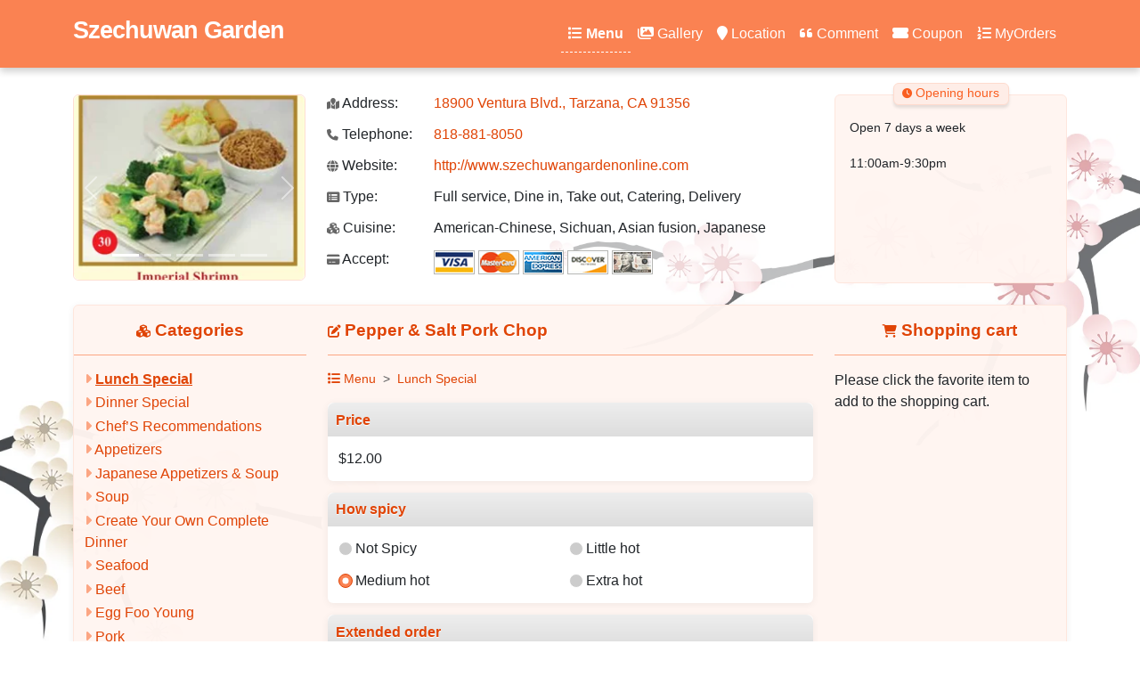

--- FILE ---
content_type: text/html; charset=utf-8
request_url: http://szechuwangardenonline.com/?type=MenuDetail&mid=523671802&cid=523671828
body_size: 6108
content:

<!DOCTYPE html>
<html lang="en" >
<head>
    <title>Pepper &amp; Salt Pork Chop at Szechuwan Garden(Tarzana, CA 91356) for order online</title>
    <meta charset="utf-8" />
    <meta name="author" content="Szechuwan Garden" />
    <meta name="generator" content="Restaurant888.com" />
    <meta name="viewport" content="width=device-width, initial-scale=1.0" />
    <meta name="description" content="Price: $12.00, Spicy, the most popular at Szechuwan Garden" />
    <meta name="sitemap" content="/?type=Sitemap" />
    <link rel="alternate" media="only screen and (max-width: 640px)" href="http://szechuwangardenonline.com/m/MenuDetail?mid=523671802&amp;cid=523671828" />
    <link rel="stylesheet" href="https://lib.restaurant888.com/css/commonlibs_pc.min.css?v=20251110031244283-324241" />    
    <link rel="stylesheet" href="https://sitecdn.restaurant888.com/css/skin_100.min.css?v=20251209100914621-12607" />
    <link rel="apple-touch-icon" sizes="57x57" href="https://img.us980.com/p?r=521978134&amp;s=nWOGhGKyNH0217fsMUjG%2Fg2G%2FJHXaxX4avazR4fq%2F1KCs633tRYpdbRjo2PS1yJvmhpuO7DIbUz1Fu6E0ESR4GJKxAV%2BydWpmgQYXg5dGGQ%3D&amp;w=57&amp;h=57" />
    <link rel="apple-touch-icon" sizes="60x60" href="https://img.us980.com/p?r=521978134&amp;s=nWOGhGKyNH0217fsMUjG%2Fg2G%2FJHXaxX4avazR4fq%2F1KCs633tRYpdbRjo2PS1yJvmhpuO7DIbUz1Fu6E0ESR4GJKxAV%2BydWpmgQYXg5dGGQ%3D&amp;w=60&amp;h=60" />
    <link rel="apple-touch-icon" sizes="72x72" href="https://img.us980.com/p?r=521978134&amp;s=nWOGhGKyNH0217fsMUjG%2Fg2G%2FJHXaxX4avazR4fq%2F1KCs633tRYpdbRjo2PS1yJvmhpuO7DIbUz1Fu6E0ESR4GJKxAV%2BydWpmgQYXg5dGGQ%3D&amp;w=72&amp;h=72" />
    <link rel="apple-touch-icon" sizes="114x114" href="https://img.us980.com/p?r=521978134&amp;s=nWOGhGKyNH0217fsMUjG%2Fg2G%2FJHXaxX4avazR4fq%2F1KCs633tRYpdbRjo2PS1yJvmhpuO7DIbUz1Fu6E0ESR4GJKxAV%2BydWpmgQYXg5dGGQ%3D&amp;w=114&amp;h=114" />
    <link rel="apple-touch-icon" sizes="120x120" href="https://img.us980.com/p?r=521978134&amp;s=nWOGhGKyNH0217fsMUjG%2Fg2G%2FJHXaxX4avazR4fq%2F1KCs633tRYpdbRjo2PS1yJvmhpuO7DIbUz1Fu6E0ESR4GJKxAV%2BydWpmgQYXg5dGGQ%3D&amp;w=120&amp;h=120" />
    <link rel="apple-touch-icon" sizes="144x144" href="https://img.us980.com/p?r=521978134&amp;s=nWOGhGKyNH0217fsMUjG%2Fg2G%2FJHXaxX4avazR4fq%2F1KCs633tRYpdbRjo2PS1yJvmhpuO7DIbUz1Fu6E0ESR4GJKxAV%2BydWpmgQYXg5dGGQ%3D&amp;w=144&amp;h=144" />
    <link rel="apple-touch-icon" sizes="152x152" href="https://img.us980.com/p?r=521978134&amp;s=nWOGhGKyNH0217fsMUjG%2Fg2G%2FJHXaxX4avazR4fq%2F1KCs633tRYpdbRjo2PS1yJvmhpuO7DIbUz1Fu6E0ESR4GJKxAV%2BydWpmgQYXg5dGGQ%3D&amp;w=152&amp;h=152" />
    <link rel="apple-touch-icon" sizes="167x167" href="https://img.us980.com/p?r=521978134&amp;s=nWOGhGKyNH0217fsMUjG%2Fg2G%2FJHXaxX4avazR4fq%2F1KCs633tRYpdbRjo2PS1yJvmhpuO7DIbUz1Fu6E0ESR4GJKxAV%2BydWpmgQYXg5dGGQ%3D&amp;w=167&amp;h=167" />
    <link rel="apple-touch-icon" sizes="180x180" href="https://img.us980.com/p?r=521978134&amp;s=nWOGhGKyNH0217fsMUjG%2Fg2G%2FJHXaxX4avazR4fq%2F1KCs633tRYpdbRjo2PS1yJvmhpuO7DIbUz1Fu6E0ESR4GJKxAV%2BydWpmgQYXg5dGGQ%3D&amp;w=180&amp;h=180" />
    <meta name="apple-mobile-web-app-capable" content="yes" />
    <link rel="manifest" href="/?type=Manifest" />
    <meta property="og:url" content="http://szechuwangardenonline.com" />
    <meta property="og:site_name" content="Szechuwan Garden" />
    <meta property="og:title" content="Szechuwan Garden " />    
    <meta property="og:description" content="Restaurant Type:Full service, Dine in, Take out, Catering, Delivery; Cuisine:American-Chinese, Sichuan, Asian fusion, Japanese" />
    <meta property="og:type" content="website" />    
    <meta property="og:image" content="https://img.us980.com/p?r=521978134&amp;s=nWOGhGKyNH0217fsMUjG%2Fg2G%2FJHXaxX4avazR4fq%2F1KCs633tRYpdbRjo2PS1yJvmhpuO7DIbUz1Fu6E0ESR4GJKxAV%2BydWpmgQYXg5dGGQ%3D&amp;w=250&amp;h=250" />
    <meta property="og:locale" content="en_US" />
    <meta name="twitter:card" content="summary" />
    <meta name="twitter:title" content="Szechuwan Garden " />
    <meta name="twitter:description" content="Restaurant Type:Full service, Dine in, Take out, Catering, Delivery; Cuisine:American-Chinese, Sichuan, Asian fusion, Japanese" />
    <meta name="twitter:image" content="https://img.us980.com/p?r=521978134&amp;s=nWOGhGKyNH0217fsMUjG%2Fg2G%2FJHXaxX4avazR4fq%2F1KCs633tRYpdbRjo2PS1yJvmhpuO7DIbUz1Fu6E0ESR4GJKxAV%2BydWpmgQYXg5dGGQ%3D&amp;w=250&amp;h=250" />
    <meta name="twitter:image:alt" content="Szechuwan Garden" />
    <meta name="google-site-verification" content="0ttwjv6RgscfMOq-FjPkDdrivqZpVrCd7tCOjlqtbpA" />    
    <!-- Global site tag (gtag.js) - Google Analytics -->
    <script async src="https://www.googletagmanager.com/gtag/js?id=UA-173457544-1"></script>
    <script>
        window.dataLayer = window.dataLayer || [];
        function gtag() { dataLayer.push(arguments); }
        gtag('js', new Date());

        gtag('config', 'UA-173457544-1');
    </script>
</head>
<body>
    
<nav class="navbar navbar-expand-lg fixed-top">
    <div class="container">
        
        
                <a class="navbar-brand pt-3" href="/">
                Szechuwan Garden
                </a>
        
        <button class="navbar-toggler" type="button" data-bs-toggle="offcanvas" data-bs-target="#offcanvasDarkNavbar" aria-controls="offcanvasDarkNavbar">
            <span class="navbar-toggler-icon"></span>
        </button>
        <div class="offcanvas offcanvas-end text-bg-dark" tabindex="-1" id="offcanvasDarkNavbar" aria-labelledby="offcanvasDarkNavbarLabel">
            <div class="offcanvas-header">
                <h5 class="offcanvas-title" id="offcanvasDarkNavbarLabel">Szechuwan Garden </h5>
                <button type="button" class="btn-close btn-close-white" data-bs-dismiss="offcanvas" aria-label="Close"></button>
            </div>
            <div class="offcanvas-body">
                <ul class="navbar-nav justify-content-end flex-grow-1 pe-1">
                    <li class="nav-item">
                        <a class="nav-link active" href="?type=Menu"><i class="fa fa-list"></i> Menu</a>
                    </li>
                    <li class="nav-item">
                        <a class="nav-link " href="?type=Photo"><i class="fa fa-images"></i> Gallery</a>
                    </li>
                    <li class="nav-item">
                        <a class="nav-link " href="?type=Location"><i class="fa fa-map-marker"></i> Location</a>
                    </li>
                        <li class="nav-item">
                            <a class="nav-link " href="?type=Comment"><i class="fa fa-quote-left"></i> Comment</a>
                        </li>
                        <li class="nav-item">
                            <a class="nav-link " href="?type=Coupon"><i class="fa fa-ticket-alt"></i> Coupon</a>
                        </li>
                    <li class="nav-item">
                        <a class="nav-link " href="?type=MyOrders"><i class="fa fa-list-ol"></i> MyOrders</a>
                    </li>                    
                </ul>
            </div>
        </div>
        
    </div>
</nav>




<div class="container restinfo">    
    <div class="row">
        <div class="col-md-3">
            <div id="restPhoto" class="carousel slide" data-bs-ride="carousel" data-bs-interval="3000">
                <div class="carousel-indicators">
                        <button type="button" data-bs-target="#restPhoto" class="active" data-bs-slide-to="0"></button>
                        <button type="button" data-bs-target="#restPhoto" class="" data-bs-slide-to="1"></button>
                        <button type="button" data-bs-target="#restPhoto" class="" data-bs-slide-to="2"></button>
                        <button type="button" data-bs-target="#restPhoto" class="" data-bs-slide-to="3"></button>
                        <button type="button" data-bs-target="#restPhoto" class="" data-bs-slide-to="4"></button>
                </div>              
                <div class="carousel-inner">
                        <div class="carousel-item active">
                            <img src="https://img.us980.com/p?r=521978134&amp;s=nWOGhGKyNH0217fsMUjG%2Fg2G%2FJHXaxX4avazR4fq%2F1KCs633tRYpdahUwkJH8Ywuik9PWphIm%2FT4yLPF7rE7Bw%3D%3D&amp;w=250&amp;h=200" class="d-block w-100" alt="" />
                        </div>
                        <div class="carousel-item ">
                            <img src="https://img.us980.com/p?r=521978134&amp;s=nWOGhGKyNH0217fsMUjG%2Fg2G%2FJHXaxX4avazR4fq%2F1KCs633tRYpdahUwkJH8Ywu8YtWU5APGf3kVCRD5qn2Yg%3D%3D&amp;w=250&amp;h=200" class="d-block w-100" alt="" />
                        </div>
                        <div class="carousel-item ">
                            <img src="https://img.us980.com/p?r=521978134&amp;s=nWOGhGKyNH0217fsMUjG%2Fg2G%2FJHXaxX4avazR4fq%2F1KCs633tRYpdahUwkJH8Ywuvr%2BEsyv6mcIChN999mrhLQ%3D%3D&amp;w=250&amp;h=200" class="d-block w-100" alt="" />
                        </div>
                        <div class="carousel-item ">
                            <img src="https://img.us980.com/p?r=521978134&amp;s=nWOGhGKyNH0217fsMUjG%2Fg2G%2FJHXaxX4avazR4fq%2F1KCs633tRYpdahUwkJH8YwuaauHeyiSbzx%2BXVDZBVN61g%3D%3D&amp;w=250&amp;h=200" class="d-block w-100" alt="" />
                        </div>
                        <div class="carousel-item ">
                            <img src="https://img.us980.com/p?r=521978134&amp;s=nWOGhGKyNH0217fsMUjG%2Fg2G%2FJHXaxX4avazR4fq%2F1KCs633tRYpdahUwkJH8Ywu5Gk9l7aj2nKQDnrP42jFxA%3D%3D&amp;w=250&amp;h=200" class="d-block w-100" alt="" />
                        </div>
                </div>
                <button class="carousel-control-prev" type="button" data-bs-target="#restPhoto" data-bs-slide="prev">
                    <span class="carousel-control-prev-icon" aria-hidden="true"></span>
                    <span class="visually-hidden">Previous</span>
                </button>
                <button class="carousel-control-next" type="button" data-bs-target="#restPhoto" data-bs-slide="next">
                    <span class="carousel-control-next-icon" aria-hidden="true"></span>
                    <span class="visually-hidden">Next</span>
                </button>
            </div>
        </div>
        <div class="col-md-6">
            <div class="info">
                <div class="item">
                    <label><i class="fa fa-map-marked"></i> Address:</label><a href="http://maps.google.com/maps?q=18900&#x2B;Ventura&#x2B;Blvd.%2c&#x2B;Tarzana%2c&#x2B;CA&#x2B;91356">18900 Ventura Blvd., Tarzana, CA 91356</a><br />
                </div>
                <div class="item">
                    <label><i class="fa fa-phone"></i> Telephone:</label>
                    <a href="tel:818-881-8050">818-881-8050</a>
                </div>
                    <div class="item">
                        <label><i class="fa fa-globe"></i> Website:</label>
                        <a target="_blank" href="http://www.szechuwangardenonline.com">http://www.szechuwangardenonline.com</a>
                    </div>
                    <div class="item">
                        <label><i class="fa fa-list-alt"></i> Type:</label>
                        Full service, Dine in, Take out, Catering, Delivery
                    </div>
                    <div class="item">
                        <label><i class="fa fa-cubes"></i> Cuisine:</label>
                        American-Chinese, Sichuan, Asian fusion, Japanese
                    </div>

                    <div class="item">
                        <label><i class="fa fa-credit-card"></i> Accept:</label>
                            <img src="//sitecdn.restaurant888.com/images/VISA.gif" />
                            <img src="//sitecdn.restaurant888.com/images/MASTER.gif" />
                            <img src="//sitecdn.restaurant888.com/images/AMERICAN EXPRESS.gif" />
                            <img src="//sitecdn.restaurant888.com/images/DISCOVER.gif" />
                            <img src="//sitecdn.restaurant888.com/images/CASH.gif" />
                    </div>
            </div>
        </div>
        <div class="col-md-3">
            <div class="hours">
                <strong class="tab"><i class="fa fa-clock"></i> Opening hours</strong>
                <div class="hourdetails">
<p>Open 7 days a week</p><p>11:00am-9:30pm</p><p><br></p><p><br></p>                </div>
            </div>
        </div>
    </div>
</div>
<div class="container">
    <div class="row">
        <div class="col-md-12">
            <div class="body">
                <div class="row">
                    <div class="col-md-3 col-xs-3">
                        <div id="cattree">
                            <h3 class="text-center"><i class="fa fa-cubes"></i> Categories</h3>
                            <div class="catlist">
                                
<ul>
    <li>
        <span>
                <i class="fa fa-caret-right"></i>
        </span>
        <a data-cid="523671828" href="?type=Menu#cat523671828" class='active'>
            Lunch Special
        </a>
    </li>
    <li>
        <span>
                <i class="fa fa-caret-right"></i>
        </span>
        <a data-cid="523671914" href="?type=Menu#cat523671914" >
            Dinner Special
        </a>
    </li>
    <li>
        <span>
                <i class="fa fa-caret-right"></i>
        </span>
        <a data-cid="523671975" href="?type=Menu#cat523671975" >
            Chef&#x2019;S Recommendations
        </a>
    </li>
    <li>
        <span>
                <i class="fa fa-caret-right"></i>
        </span>
        <a data-cid="523677730" href="?type=Menu#cat523677730" >
            Appetizers
        </a>
    </li>
    <li>
        <span>
                <i class="fa fa-caret-right"></i>
        </span>
        <a data-cid="523678161" href="?type=Menu#cat523678161" >
            Japanese Appetizers &amp; Soup
        </a>
    </li>
    <li>
        <span>
                <i class="fa fa-caret-right"></i>
        </span>
        <a data-cid="523677770" href="?type=Menu#cat523677770" >
            Soup
        </a>
    </li>
    <li>
        <span>
                <i class="fa fa-caret-right"></i>
        </span>
        <a data-cid="523677779" href="?type=Menu#cat523677779" >
            Create Your Own Complete Dinner
        </a>
    </li>
    <li>
        <span>
                <i class="fa fa-caret-right"></i>
        </span>
        <a data-cid="523677782" href="?type=Menu#cat523677782" >
            Seafood
        </a>
    </li>
    <li>
        <span>
                <i class="fa fa-caret-right"></i>
        </span>
        <a data-cid="523677869" href="?type=Menu#cat523677869" >
            Beef
        </a>
    </li>
    <li>
        <span>
                <i class="fa fa-caret-right"></i>
        </span>
        <a data-cid="523677884" href="?type=Menu#cat523677884" >
            Egg Foo Young
        </a>
    </li>
    <li>
        <span>
                <i class="fa fa-caret-right"></i>
        </span>
        <a data-cid="523677896" href="?type=Menu#cat523677896" >
            Pork
        </a>
    </li>
    <li>
        <span>
                <i class="fa fa-caret-right"></i>
        </span>
        <a data-cid="523677933" href="?type=Menu#cat523677933" >
            Chicken
        </a>
    </li>
    <li>
        <span>
                <i class="fa fa-caret-right"></i>
        </span>
        <a data-cid="523677969" href="?type=Menu#cat523677969" >
            Vegetables
        </a>
    </li>
    <li>
        <span>
                <i class="fa fa-caret-right"></i>
        </span>
        <a data-cid="523677984" href="?type=Menu#cat523677984" >
            Mu Shu (Chinese Burritos)
        </a>
    </li>
    <li>
        <span>
                <i class="fa fa-caret-right"></i>
        </span>
        <a data-cid="523677996" href="?type=Menu#cat523677996" >
            Chow Mein (New York Style)
        </a>
    </li>
    <li>
        <span>
                <i class="fa fa-caret-down"></i>
        </span>
        <a data-cid="523677999" href="?type=Menu#cat523677999" >
            Noodle &amp; Noodle Soup
        </a>
            
<ul>
    <li>
        <span>
                <i class="fa fa-caret-right"></i>
        </span>
        <a data-cid="523678016" href="?type=Menu#cat523678016" >
            Lo Mein (Thin Wheat Soft Noodles)
        </a>
    </li>
    <li>
        <span>
                <i class="fa fa-caret-right"></i>
        </span>
        <a data-cid="523678033" href="?type=Menu#cat523678033" >
            Chow Fun (Thick Rice Noodles)
        </a>
    </li>
    <li>
        <span>
                <i class="fa fa-caret-right"></i>
        </span>
        <a data-cid="523678044" href="?type=Menu#cat523678044" >
            Other Noodles
        </a>
    </li>
    <li>
        <span>
                <i class="fa fa-caret-right"></i>
        </span>
        <a data-cid="523678056" href="?type=Menu#cat523678056" >
            Noodle Soup
        </a>
    </li>
</ul>
    </li>
    <li>
        <span>
                <i class="fa fa-caret-right"></i>
        </span>
        <a data-cid="523678091" href="?type=Menu#cat523678091" >
            Fried Rice
        </a>
    </li>
    <li>
        <span>
                <i class="fa fa-caret-right"></i>
        </span>
        <a data-cid="523678103" href="?type=Menu#cat523678103" >
            Dieter&#x2019;S Club
        </a>
    </li>
    <li>
        <span>
                <i class="fa fa-caret-right"></i>
        </span>
        <a data-cid="523678136" href="?type=Menu#cat523678136" >
            Vegetarian Menu
        </a>
    </li>
    <li>
        <span>
                <i class="fa fa-caret-right"></i>
        </span>
        <a data-cid="523678370" href="?type=Menu#cat523678370" >
            Chinese Party Tray
        </a>
    </li>
    <li>
        <span>
                <i class="fa fa-caret-right"></i>
        </span>
        <a data-cid="523678398" href="?type=Menu#cat523678398" >
            Beverages
        </a>
    </li>
</ul>
                            </div>
                        </div>
                    </div>
                    <div class="col-md-6 col-xs-6">
                        
<div class="menulist">
    <h3 class="text-start"><i class="fa fa-edit"></i> Pepper &amp; Salt Pork Chop </h3>
    <div class="menuinfo_content" id="menudetail">
        <nav aria-label="breadcrumb" style="--bs-breadcrumb-divider: '>';">
            <ol class="breadcrumb">
                <li class="breadcrumb-item"><a href="/?type=Menu"><i class="fa fa-list"></i> Menu</a></li>
                    <li class="breadcrumb-item"><a href="/?type=Menu#cat523671828">Lunch Special </a></li>
            </ol>
        </nav>

        <form name="menudetail" method="post" action="/Restaurant?phone=818-881-8050&type=add2cart">
            


<input type="hidden" name="restid" value="521978134" />
<input type="hidden" name="country" value="us" />
<input type="hidden" name="catid" id="catid" value="523671828" />
<input type="hidden" name="menuid" id="menuid" value="523671802" />
<div class="menudetail">
    <div class='pricetype'>
            <h3>Price</h3>
            <ul>
                <li>
                    <input type="hidden" name="priceid" value="523671803" />
                    <label for="price_523671803">
$12.00
                    </label>
                </li>
            </ul>
    </div>
        <div class="pricetype">
            <h3>How spicy</h3>
            <ul>
                <li>
                <input type="radio" class="form-check-input" name="spicy" value="-1" id="spicy_not" /><label for="spicy_not">Not Spicy</label>
                </li>
                <li>
                <input type="radio" class="form-check-input" name="spicy" value="1" id="spicy_little" /><label for="spicy_little">Little hot</label>
                </li>
                <li>
                <input type="radio" class="form-check-input" name="spicy" value="2" id="spicy_medium" checked /><label for="spicy_medium">Medium hot</label>
                </li>
                <li>
                <input type="radio" class="form-check-input" name="spicy" value="3" id="spicy_extra" /><label for="spicy_extra">Extra hot</label>
                </li>
            </ul>
        </div>
                <div class="pricetype">
                <h3>Extended order</h3>
                

    <div class="sideorder" data-public="0" data-type="0" data-max="1">
        <h4>
            <i class="fa fa-caret-right"></i>
            <strong>Choice</strong>
            <span>
            </span>
        </h4>
        <ul class="side">
                <li>
                                <input type="radio" class="form-check-input" data-type="0" name="so_34Jj72Pz_0" data-idx="1"  id="so_lD57ZMyF" value="1:1:1" />
                    <label for="so_lD57ZMyF">
                        Egg Flower Soup 
                        <span>
                            (Free)
                        </span>
                    </label>
               </li>
                <li>
                                <input type="radio" class="form-check-input" data-type="0" name="so_34Jj72Pz_0" data-idx="2"  id="so_ytJR7w3r" value="1:2:1" />
                    <label for="so_ytJR7w3r">
                        Hot &amp; Sour Soup 
                        <span>
                            (Free)
                        </span>
                    </label>
               </li>
                <li>
                                <input type="radio" class="form-check-input" data-type="0" name="so_34Jj72Pz_0" data-idx="3"  id="so_3SGdCHKU" value="1:3:1" />
                    <label for="so_3SGdCHKU">
                        House Salad 
                        <span>
                            (Free)
                        </span>
                    </label>
               </li>
        </ul>
    </div>
    <div class="sideorder" data-public="0" data-type="0" data-max="1">
        <h4>
            <i class="fa fa-caret-right"></i>
            <strong>Choice</strong>
            <span>
            </span>
        </h4>
        <ul class="side">
                <li>
                                <input type="radio" class="form-check-input" data-type="0" name="so_OLuSIoke_1" data-idx="1"  id="so_EZ1XWazn" value="2:1:1" />
                    <label for="so_EZ1XWazn">
                        Fried Rice 
                        <span>
                            (Free)
                        </span>
                    </label>
               </li>
                <li>
                                <input type="radio" class="form-check-input" data-type="0" name="so_OLuSIoke_1" data-idx="2"  id="so_LQWjCanx" value="2:2:1" />
                    <label for="so_LQWjCanx">
                        Steamed Rice 
                        <span>
                            (Free)
                        </span>
                    </label>
               </li>
        </ul>
    </div>

                <input type="hidden" id="SideOrderChoice" value="0" />
                <input type="hidden" id="MenuSideOrderChoice" value="0" />
                </div>

    <div class='pricetype'>
        <h3>Quantity</h3>
        <ul>
            <li>
                <select class="form-select control-inline" name="qty">
                <option value="1">1</option>
<option value="2">2</option>
<option value="3">3</option>
<option value="4">4</option>
<option value="5">5</option>
<option value="6">6</option>
<option value="7">7</option>
<option value="8">8</option>
<option value="9">9</option>
<option value="10">10</option>
<option value="11">11</option>
<option value="12">12</option>
<option value="13">13</option>
<option value="14">14</option>
<option value="15">15</option>
<option value="16">16</option>
<option value="17">17</option>
<option value="18">18</option>
<option value="19">19</option>
<option value="20">20</option>
</select>
            </li>                  
        </ul>
        <div class="qtytips"></div>
    </div>

<div class='pricetype'>
    <h3>Message</h3>
    <div class="block">
        <textarea class="form-control" name="message" rows="2" placeholder="Optional"></textarea>
    </div>
</div>
</div>
<div class="d-none p-2 text-danger err"></div>
            
            <div class="pricetype">               
                <div class="pb-5 text-end">
                    <button type="button" class="btn btn-lg btn-primary"><i class="fa fa-cart-plus"></i> Add to cart</button>
                </div>                
            </div>
        </form>
    </div>
</div>

                              
                    </div>
                    <div class="col-md-3 col-xs-3">
                        <div id="cart">
                            <h3 class="text-center"><i class="fa fa-shopping-cart"></i> Shopping cart</h3>
                            <div class="cartlist">

                            </div>
                        </div>
                    </div>
                </div>
            </div>
            
        </div>
        
    </div>
</div>


    <div class="bg1"></div>
    <div class="bg2"></div>
    <input type="hidden" id="pagetype" value="MenuDetail" />
    <footer class="footer text-muted">
        <div class="container">            
            <div class="row">
                <div class="col-12 mb-4 py-4">
                    <a href="/?type=ServiceAndPolicies" class="fw-bold">Terms of Service & Fulfillment Policies </a> <br/>
                    <a href="/?type=Sitemap">Sitemap</a> | &copy;2026 - <a href="https://www.restaurant888.com">szechuwangardenonline.com</a> all rights reserved. Power by <span title="Production, Production">.NET 10.0.0</span><br />
                </div>
            </div>            
        </div>
    </footer> 
    <input type="hidden" id="skin" value="100" />
        <script src="https://lib.restaurant888.com/js/commonlibs_pc.min.js?v=20251110031349566-229568"></script>
        <script src="https://sitecdn.restaurant888.com/js/restaurant_pc.min.js?v=20251110030149639-12815"></script>        
    
    
</body>
</html>
